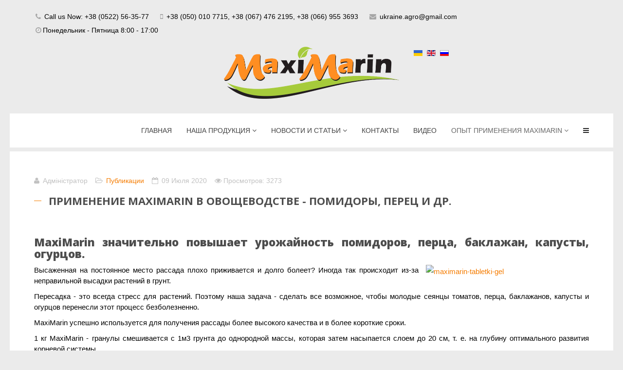

--- FILE ---
content_type: text/html; charset=utf-8
request_url: https://maximarin.com/ru/maximarin-v-ovoshchevodstve/pomidory-perets-kapusta-baklazhany-ogurtsy
body_size: 7999
content:
<!DOCTYPE html><html xmlns="http://www.w3.org/1999/xhtml" xml:lang="ru-ru" lang="ru-ru" dir="ltr"><head><meta http-equiv="X-UA-Compatible" content="IE=edge"><meta name="viewport" content="width=device-width, initial-scale=1"><base href="https://maximarin.com/ru/maximarin-v-ovoshchevodstve/pomidory-perets-kapusta-baklazhany-ogurtsy" /><meta http-equiv="content-type" content="text/html; charset=utf-8" /><meta name="keywords" content="абсорбент, гель максимарин, таблетки максимарин, сохранение влаги, сохранение влаги в земле, почва, влага, гранулы maximarin, гранули maximarin, влагоакумулирующий, гель максимарин, maximarin, гидрогель, gel maximarin, tablet maximarin, гель максимарин, таблетка, максимарин, абсорбент для  розсади, живильний гель для розсади, вологоакумулючі препарати, волога в грунті, грунт, волога" /><meta name="author" content="Адміністратор" /><meta name="description" content="MaxiMarin значительно повышает урожайность помидоров, перца, баклажан, капусты, огурцов. Высаженная на постоянное место рассада плохо приживается и долго б..." /><meta name="generator" content="Joomla! - Open Source Content Management" /><title>Применение MaxiMarin в овощеводстве - помидоры, перец и др.</title><link href="https://maximarin.com/ua/maximarin-v-ovochivnytstvi/pomidory-perets-baklazhany-ta-in" rel="alternate" hreflang="uk-UA" /><link href="https://maximarin.com/en/maximarin-in-vegetable-growing/tomato-pepper-eggplant-cabbage-and-cucumbers" rel="alternate" hreflang="en-GB" /><link href="https://maximarin.com/ru/maximarin-v-ovoshchevodstve/pomidory-perets-kapusta-baklazhany-ogurtsy" rel="alternate" hreflang="ru-RU" /><link href="/images/Maximarin_logo_group.png" rel="shortcut icon" type="image/vnd.microsoft.icon" /><link href="/plugins/system/imagesizer/lbscripts/lightbox2/lightbox.css" rel="stylesheet" type="text/css" media="all" /><link href="//fonts.googleapis.com/css?family=Open+Sans:300,300italic,regular,italic,600,600italic,700,700italic,800,800italic&amp;subset=latin" rel="stylesheet" type="text/css" /><link href="/templates/wt_epic_free/css/bootstrap.min.css" rel="stylesheet" type="text/css" /><link href="/templates/wt_epic_free/css/font-awesome.min.css" rel="stylesheet" type="text/css" /><link href="/templates/wt_epic_free/css/custom.css" rel="stylesheet" type="text/css" /><link href="/templates/wt_epic_free/css/legacy.css" rel="stylesheet" type="text/css" /><link href="/templates/wt_epic_free/css/template.css" rel="stylesheet" type="text/css" /><link href="/templates/wt_epic_free/css/presets/preset1.css" rel="stylesheet" type="text/css" class="preset" /><link href="/media/mod_languages/css/template.css?5e6088052184bfbc418e72ee2a619dad" rel="stylesheet" type="text/css" /><style type="text/css">body{font-family:Open Sans,sans-serif;font-weight:300}h1{font-family:Open Sans,sans-serif;font-weight:800}h2{font-family:Open Sans,sans-serif;font-weight:600}h3{font-family:Open Sans,sans-serif;font-weight:normal}h4{font-family:Open Sans,sans-serif;font-weight:normal}h5{font-family:Open Sans,sans-serif;font-weight:600}h6{font-family:Open Sans,sans-serif;font-weight:600}#sp-top-bar{background-color:#ebebeb;color:#a6a6a6}#sp-bottom{background-color:#fff;color:#737373;padding:100px 0px}</style> <script src="/media/jui/js/jquery.min.js?5e6088052184bfbc418e72ee2a619dad" type="text/javascript"></script> <script src="/media/jui/js/jquery-noconflict.js?5e6088052184bfbc418e72ee2a619dad" type="text/javascript"></script> <script src="/media/jui/js/jquery-migrate.min.js?5e6088052184bfbc418e72ee2a619dad" type="text/javascript"></script> <script src="/plugins/system/imagesizer/lbscripts/lightbox2/lightbox.min.js" type="text/javascript"></script> <script src="/media/system/js/caption.js?5e6088052184bfbc418e72ee2a619dad" type="text/javascript"></script> <script src="/templates/wt_epic_free/js/bootstrap.min.js" type="text/javascript"></script> <script src="/templates/wt_epic_free/js/jquery.sticky.js" type="text/javascript"></script> <script src="/templates/wt_epic_free/js/main.js" type="text/javascript"></script> <script type="text/javascript">jQuery(window).on('load',function(){new JCaption('img.caption');});var sp_preloader='1';var sp_gotop='0';var sp_offanimation='default';jQuery(function($){$(".hasTooltip").tooltip({"html":true,"container":"body"});});</script><meta property="og:url" content="https://maximarin.com/ru/maximarin-v-ovoshchevodstve/pomidory-perets-kapusta-baklazhany-ogurtsy" /><meta property="og:type" content="article" /><meta property="og:title" content="Применение MaxiMarin в овощеводстве - помидоры, перец и др." /><meta property="og:description" content="MaxiMarin значительно повышает урожайность помидоров, перца, баклажан, капусты, огурцов. Высаженная на постоянное место рассада плохо приживается и долго б..." /><link href="https://maximarin.com/ua/maximarin-v-ovochivnytstvi/pomidory-perets-baklazhany-ta-in" rel="alternate" hreflang="x-default" /></head><body class="site com-content view-article no-layout no-task itemid-138 ru-ru ltr  sticky-header layout-boxed off-canvas-menu-init"><div class="body-wrapper"><div class="body-innerwrapper"><div class="sp-pre-loader"><div class="sp-loader-clock"></div></div><section id="sp-top-bar"><div class="container"><div class="row"><div id="sp-top1" class="col-sm-12 col-md-12"><div class="sp-column "><ul class="sp-contact-info"><li class="sp-contact-phone"><i class="fa fa-phone"></i> Call us Now: <a href="tel:+38(0522)56-35-77">+38 (0522) 56-35-77</a></li><li class="sp-contact-mobile"><i class="fa fa-mobile"></i> <a href="tel:+38(050)0107715,+38(067)4762195,+38(066)9553693">+38 (050) 010 7715, +38 (067) 476 2195, +38 (066) 955 3693</a></li><li class="sp-contact-email"><i class="fa fa-envelope"></i> <a href="mailto:ukraine.agro@gmail.com">ukraine.agro@gmail.com</a></li><li class="sp-contact-time"><i class="fa fa-clock-o"></i>Понедельник - Пятница 8:00 - 17:00</li></ul></div></div></div></div></section><section id="sp-section-2"><div class="container"><div class="row"><div id="sp-top2" class="col-sm-4 col-md-4"><div class="sp-column "><div class="sp-module "><div class="sp-module-content"><div class="mod-languages"><ul class="lang-inline"> <li dir="ltr"> <a href="/ua/maximarin-v-ovochivnytstvi/pomidory-perets-baklazhany-ta-in"> <img src="/media/mod_languages/images/uk_ua.gif" alt="Українська (Україна)" title="Українська (Україна)" /> </a> </li> <li dir="ltr"> <a href="/en/maximarin-in-vegetable-growing/tomato-pepper-eggplant-cabbage-and-cucumbers"> <img src="/media/mod_languages/images/en_gb.gif" alt="English (United Kingdom)" title="English (United Kingdom)" /> </a> </li> <li class="lang-active" dir="ltr"> <a href="/ru/maximarin-v-ovoshchevodstve/pomidory-perets-kapusta-baklazhany-ogurtsy"> <img src="/media/mod_languages/images/ru_ru.gif" alt="Russian" title="Russian" /> </a> </li> </ul> </div> </div></div></div></div><div id="sp-logo" class="col-sm-4 col-md-4"><div class="sp-column "><h1 class="logo"><a href="/"><img class="sp-default-logo" src="/images/Maximarin_logo.png" alt="www.maximarin.com"></a></h1></div></div><div id="sp-top2" class="col-sm-4 col-md-4"><div class="sp-column "><div class="sp-module "><div class="sp-module-content"><div class="mod-languages"><ul class="lang-inline"> <li dir="ltr"> <a href="/ua/maximarin-v-ovochivnytstvi/pomidory-perets-baklazhany-ta-in"> <img src="/media/mod_languages/images/uk_ua.gif" alt="Українська (Україна)" title="Українська (Україна)" /> </a> </li> <li dir="ltr"> <a href="/en/maximarin-in-vegetable-growing/tomato-pepper-eggplant-cabbage-and-cucumbers"> <img src="/media/mod_languages/images/en_gb.gif" alt="English (United Kingdom)" title="English (United Kingdom)" /> </a> </li> <li class="lang-active" dir="ltr"> <a href="/ru/maximarin-v-ovoshchevodstve/pomidory-perets-kapusta-baklazhany-ogurtsy"> <img src="/media/mod_languages/images/ru_ru.gif" alt="Russian" title="Russian" /> </a> </li> </ul> </div> </div></div></div></div></div></div></section><header id="sp-header"><div class="container"><div class="row"><div id="sp-menu" class="col-xs-4 col-sm-4 col-md-12"><div class="sp-column "><div class='sp-megamenu-wrapper'> <a id="offcanvas-toggler" href="#"><i class="fa fa-bars"></i></a> <ul class="sp-megamenu-parent menu-fade hidden-sm hidden-xs"><li class="sp-menu-item"><a href="/ru/" >Главная</a></li><li class="sp-menu-item sp-has-child"><a href="/ru/produkcia-3" >Наша продукция</a><div class="sp-dropdown sp-dropdown-main sp-menu-right" style="width: 240px;"><div class="sp-dropdown-inner"><ul class="sp-dropdown-items"><li class="sp-menu-item"><a href="http://agroremmash-plus.com/ru/592-tekhnika-sobstvennogo-proizvodstva#a" target="_blank" >Техника для сельского хозяйства</a></li><li class="sp-menu-item"><a href="/ru/produkcia-3/tekhnologiya-sokhraneniya-vlagi-v-pochve" >Технология сохранения влаги в почве</a></li></ul></div></div></li><li class="sp-menu-item sp-has-child"><a href="/ru/novyny-kompanii-3" >Новости и статьи</a><div class="sp-dropdown sp-dropdown-main sp-menu-right" style="width: 240px;"><div class="sp-dropdown-inner"><ul class="sp-dropdown-items"><li class="sp-menu-item"><a href="/ru/novyny-kompanii-3/horikhivnytstvo-3" >Ореховодство</a></li></ul></div></div></li><li class="sp-menu-item"><a href="/ru/kontakty-3" >Контакты</a></li><li class="sp-menu-item"><a href="/ru/vydeo" >Видео</a></li><li class="sp-menu-item sp-has-child active"><a href="/ru/maximarin-v-ovoshchevodstve" >Опыт применения MaxiMarin</a><div class="sp-dropdown sp-dropdown-main sp-menu-right" style="width: 240px;"><div class="sp-dropdown-inner"><ul class="sp-dropdown-items"><li class="sp-menu-item"><a href="/ru/maximarin-v-ovoshchevodstve/kartofel" >Картофель</a></li><li class="sp-menu-item"><a href="/ru/maximarin-v-ovoshchevodstve/gorokh" >Горох</a></li><li class="sp-menu-item current-item active"><a href="/ru/maximarin-v-ovoshchevodstve/pomidory-perets-kapusta-baklazhany-ogurtsy" >Помидоры, перец, капуста, баклажаны, огурцы</a></li><li class="sp-menu-item"><a href="/ru/maximarin-v-ovoshchevodstve/bakhchevye-tykva-dynya-kabachok" >Бахчевые, тыква, дыня, кабачок</a></li></ul></div></div></li></ul></div></div></div></div></div></header><section id="sp-page-title"><div class="row"><div id="sp-title" class="col-sm-12 col-md-12"><div class="sp-column "></div></div></div></section><section id="sp-main-body"><div class="container"><div class="row"><div id="sp-component" class="col-sm-12 col-md-12"><div class="sp-column "><div id="system-message-container"> </div><article class="item item-page" itemscope itemtype="http://schema.org/Article"><meta itemprop="inLanguage" content="ru-RU" /><div class="entry-header"><dl class="article-info"> <dt class="article-info-term"></dt><dd class="createdby" itemprop="author" itemscope itemtype="http://schema.org/Person"> <i class="fa fa-user"></i> <span itemprop="name" data-toggle="tooltip" title="Автор: ">Адміністратор</span> </dd><dd class="category-name"> <i class="fa fa-folder-open-o"></i> <a href="/ru/maximarin-v-ovoshchevodstve/pomidory-perets-kapusta-baklazhany-ogurtsy/12-publikatsii" itemprop="genre" data-toggle="tooltip" title="Категория материалов">Публикации</a> </dd><dd class="published"> <i class="fa fa-calendar-o"></i> <time datetime="2020-07-09T16:27:25+03:00" itemprop="datePublished" data-toggle="tooltip" title="Дата публикации"> 09 июля 2020	</time> </dd><dd class="hits"> <span class="fa fa-eye"></span> <meta itemprop="interactionCount" content="UserPageVisits:3273" />Просмотров: 3273</dd></dl><h2 itemprop="name"> Применение MaxiMarin в овощеводстве - помидоры, перец и др. </h2></div><div class="icons"><div class="btn-group pull-right"> <button class="btn dropdown-toggle" type="button" id="dropdownMenuButton-112" aria-label="User tools" data-toggle="dropdown" aria-haspopup="true" aria-expanded="false"> <span class="icon-cog" aria-hidden="true"></span> <span class="caret" aria-hidden="true"></span> </button><ul class="dropdown-menu" aria-labelledby="dropdownMenuButton-112"> <li class="print-icon"> <a href="/ru/maximarin-v-ovoshchevodstve/pomidory-perets-kapusta-baklazhany-ogurtsy?tmpl=component&amp;print=1" title="Распечатать материал < Применение MaxiMarin в овощеводстве - помидоры, перец и др. >" onclick="window.open(this.href,'win2','status=no,toolbar=no,scrollbars=yes,titlebar=no,menubar=no,resizable=yes,width=640,height=480,directories=no,location=no'); return false;" rel="nofollow"> <span class="icon-print" aria-hidden="true"></span> Печать	</a> </li> <li class="email-icon"> <a href="/ru/component/mailto/?tmpl=component&amp;template=wt_epic_free&amp;link=19dfc7c1d065e0fad5d4f7eaa04f7d171ab4091c" title="Отправить ссылку другу" onclick="window.open(this.href,'win2','width=400,height=350,menubar=yes,resizable=yes'); return false;" rel="nofollow"> <span class="icon-envelope" aria-hidden="true"></span> E-mail	</a> </li> </ul> </div> </div><div itemprop="articleBody"><div id="a">&nbsp;</div><div class="poleznye-statyi-material just"><h1 class="head-article">MaxiMarin значительно повышает урожайность помидоров, перца, баклажан, капусты, огурцов.</h1> <a class="linkthumb" target="_blank" title="Гель MaxiMarin и MaxiMarin таблетированный" rel="lightbox[id_112]" href="/images/maximarin/maximarin-gel-tabletki-rus.jpg"><img src="/cache/images/maximarin/maximarin-gel-tabletki-rus_350x350-equal.jpg" alt="maximarin-tabletki-gel" width="350" height="350" class="img-text-right thumb" title="Гель MaxiMarin и MaxiMarin таблетированный" old="/images/maximarin/maximarin-gel-tabletki-rus.jpg" /></a> <p>Высаженная на постоянное место рассада плохо приживается и долго болеет? Иногда так происходит из-за неправильной высадки растений в грунт.</p><p>Пересадка - это всегда стресс для растений. Поэтому наша задача - сделать все возможное, чтобы молодые сеянцы томатов, перца, баклажанов, капусты и огурцов перенесли этот процесс безболезненно.</p><p>MaxiMarin успешно используется для получения рассады более высокого качества и в более короткие сроки.</p><p>1 кг MaxiMarin - гранулы смешивается с 1м3 грунта до однородной массы, которая затем насыпается слоем до 20 см, т. е. на глубину оптимального развития корневой системы.</p><p>Если рассаду выращивают в кассетах или стаканчиках, то можно использовать такой же грунт с MaxiMarin - 1кг на 1 м3 грунта, путем однородного смешивания (машинного) или локальным внесением под каждое семя.</p><p>Дозировка подбирается опытным путем.</p><p><span class="name-tehnika">Готовая к посадке рассада</span>, с проросшими в гранулах корнями, пересаживается в открытый грунт. Поскольку поглощающие корни находятся в защищающем их геле, растение не испытывает шок при пересадке или транспортировке.</p><p>При посадке в почву вносится от 20 кг на 1 га гранул MaxiMarin, создавая комфортные условия для выращивания любой рассады в открытом и закрытом грунте.</p><p>Растения становятся более устойчивыми к стрессам и заболеваниям.</p><p>Если высаживается <span class="name-tehnika">готовая рассада с открытой корневой системой</span>, то ее корни окунают в питательный гель MaxiMarin.</p><p>Гель обволакивает корни, плотно прилипает к нему, обеспечивая начальный запас влаги необходимый для развития растения, снимает стресс при посадке.</p><p>Затем в лунку под корневую систему всыпается 0,4-0,5 гр <span class="name-tehnika">MaxiMarin – гранулы</span> или 1-2 таблеток <span class="name-tehnika">MaxiMarin для рассады</span>.</p><p>Далее посадка производится с обильным поливом.</p><p>Качественные показатели продукции MaxiMarin делают эти продукты незаменимыми в овощеводстве, так как нет необходимости подстраиваться под капризы каждой культуры.</p><p>Положительные качества препарата - эффективность, долговечность, экономичность, биологическая и экологическая безопасность, простота применения.</p><p>Срок работы в грунте около 10 лет при одноразовом внесении! Экономия полива составляет 50%.</p><p><a class="linkthumb" target="_blank" title="  MaxiMarin универсальный гель " rel="lightbox[id_112]" href="/cache/images/maximarin/maximarin-universalnyj-gel-rus_800x800-equal.jpg"><img src="/cache/images/maximarin/maximarin-universalnyj-gel-rus_375x211-equal.jpg" alt="MaxiMarin universalnyj gel ukr" width="375" height="211" class="fl-left thumb" title="  MaxiMarin универсальный гель " old="/images/maximarin/maximarin-universalnyj-gel-rus.jpg" /></a> <a class="linkthumb" target="_blank" title="  MaxiMarin таблетированный " rel="lightbox[id_112]" href="/cache/images/maximarin/maximarin-tabletirovannyj-rus_800x800-equal.jpg"><img src="/cache/images/maximarin/maximarin-tabletirovannyj-rus_375x211-equal.jpg" alt="MaxiMarin tabletirovannyj ukr ​​" width="375" height="211" class="fl-left  thumb" title="  MaxiMarin таблетированный " old="/images/maximarin/maximarin-tabletirovannyj-rus.jpg" /></a> <a class="linkthumb" target="_blank" title=" MaxiMarin гранулы " rel="lightbox[id_112]" href="/cache/images/maximarin/maximarin-granuly-rus_800x800-equal.jpg"><img src="/cache/images/maximarin/maximarin-granuly-rus_375x211-equal.jpg" alt=" MaxiMarin granuly ukr " width="375" height="211" title=" MaxiMarin гранулы " old="/images/maximarin/maximarin-granuly-rus.jpg" class="thumb" /></a></p></div></div><ul class="pager pagenav"> <li class="previous"> <a class="hasTooltip" title="Применение MaxiMarin в овощеводстве - горох" aria-label="Previous article: Применение MaxiMarin в овощеводстве - горох" href="/ru/maximarin-v-ovoshchevodstve/gorokh" rel="prev"> <span class="icon-chevron-left" aria-hidden="true"></span> <span aria-hidden="true">Назад</span> </a> </li> <li class="next"> <a class="hasTooltip" title="MaxiMarin в овощеводстве - бахчевые, тыква, дыня, кабачок" aria-label="Next article: MaxiMarin в овощеводстве - бахчевые, тыква, дыня, кабачок" href="/ru/maximarin-v-ovoshchevodstve/bakhchevye-tykva-dynya-kabachok" rel="next"> <span aria-hidden="true">Вперёд</span> <span class="icon-chevron-right" aria-hidden="true"></span> </a> </li> </ul><div class="article-footer-wrap"><div class="article-footer-top"><div class="helix-social-share"><div class="helix-social-share-icon"><ul> <li><div class="facebook" data-toggle="tooltip" data-placement="top" title="Share On Facebook"> <a class="facebook" onClick="window.open('http://www.facebook.com/sharer.php?u=https://maximarin.com/ru/maximarin-v-ovoshchevodstve/pomidory-perets-kapusta-baklazhany-ogurtsy','Facebook','width=600,height=300,left='+(screen.availWidth/2-300)+',top='+(screen.availHeight/2-150)+''); return false;" href="http://www.facebook.com/sharer.php?u=https://maximarin.com/ru/maximarin-v-ovoshchevodstve/pomidory-perets-kapusta-baklazhany-ogurtsy"> <i class="fa fa-facebook"></i> </a> </div></li> <li><div class="twitter" data-toggle="tooltip" data-placement="top" title="Share On Twitter"> <a class="twitter" onClick="window.open('http://twitter.com/share?url=https://maximarin.com/ru/maximarin-v-ovoshchevodstve/pomidory-perets-kapusta-baklazhany-ogurtsy&amp;text=Применение%20MaxiMarin%20в%20овощеводстве%20-%20помидоры,%20перец%20и%20др.','Twitter share','width=600,height=300,left='+(screen.availWidth/2-300)+',top='+(screen.availHeight/2-150)+''); return false;" href="http://twitter.com/share?url=https://maximarin.com/ru/maximarin-v-ovoshchevodstve/pomidory-perets-kapusta-baklazhany-ogurtsy&amp;text=Применение%20MaxiMarin%20в%20овощеводстве%20-%20помидоры,%20перец%20и%20др."> <i class="fa fa-twitter"></i> </a> </div></li> <li><div class="google-plus"> <a class="gplus" data-toggle="tooltip" data-placement="top" title="Share On Google Plus" onClick="window.open('https://plus.google.com/share?url=https://maximarin.com/ru/maximarin-v-ovoshchevodstve/pomidory-perets-kapusta-baklazhany-ogurtsy','Google plus','width=585,height=666,left='+(screen.availWidth/2-292)+',top='+(screen.availHeight/2-333)+''); return false;" href="https://plus.google.com/share?url=https://maximarin.com/ru/maximarin-v-ovoshchevodstve/pomidory-perets-kapusta-baklazhany-ogurtsy" > <i class="fa fa-google-plus"></i></a> </div></li> <li><div class="linkedin"> <a class="linkedin" data-toggle="tooltip" data-placement="top" title="Share On Linkedin" onClick="window.open('http://www.linkedin.com/shareArticle?mini=true&url=https://maximarin.com/ru/maximarin-v-ovoshchevodstve/pomidory-perets-kapusta-baklazhany-ogurtsy','Linkedin','width=585,height=666,left='+(screen.availWidth/2-292)+',top='+(screen.availHeight/2-333)+''); return false;" href="http://www.linkedin.com/shareArticle?mini=true&url=https://maximarin.com/ru/maximarin-v-ovoshchevodstve/pomidory-perets-kapusta-baklazhany-ogurtsy" > <i class="fa fa-linkedin-square"></i></a> </div></li> </ul> </div> </div> </div> </div> </article> </div></div></div></div></section><section id="sp-bottom"><div class="container"><div class="row"><div id="sp-bottom1" class="col-sm-6 col-md-12"><div class="sp-column "><div class="sp-module "><h3 class="sp-module-title">AgroExpo 2021</h3><div class="sp-module-content"><div class="bannergroup"><div class="banneritem"> <a href="/ru/component/banners/click/1" target="_blank" rel="noopener noreferrer" title="Выставка АгроЭкспо 2021"> <img src="https://maximarin.com/images/banners/agro_expo_bottom/600300.jpg" alt="Выставка АгроЭкспо" width="350" height="175" /> </a> <div class="clr"></div></div></div></div></div><div class="sp-module "><h3 class="sp-module-title">Аппликатор инъекционный MaxiMarin для внесения жидких удобрений</h3><div class="sp-module-content"><div class="bannergroup"><div class="banneritem"> <a href="/ru/component/banners/click/3" target="_blank" rel="noopener noreferrer" title="Аппликатор инъекционный MaxiMarin для внесения жидких удобрений"> <img src="https://maximarin.com/images/banners/injector-top/injection-feeder-ru-for-liquid-fertilizers-maximarin-banner-1240.jpg" alt="Аппликатор инъекционный MaxiMarin для внесения жидких удобрений" width="1240" height="306" /> </a> <div class="clr"></div></div></div></div></div></div></div></div></div></section><footer id="sp-footer"><div class="container"><div class="row"><div id="sp-footer1" class="col-sm-12 col-md-12"><div class="sp-column "><div class="sp-module "><div class="sp-module-content"><ol class="breadcrumb"> <span>Вы здесь: &#160;</span><li><a href="/ru/" class="pathway">Главная</a></li><li><a href="/ru/maximarin-v-ovoshchevodstve" class="pathway">Опыт применения MaxiMarin</a></li><li class="active">Помидоры, перец, капуста, баклажаны, огурцы</li></ol></div></div><span class="sp-copyright">© 2017 "MaxiMarin" All rights reserved</span></div></div></div></div></footer></div></div><div class="offcanvas-menu"> <a href="#" class="close-offcanvas"><i class="fa fa-remove"></i></a> <div class="offcanvas-inner"><div class="sp-module "><h3 class="sp-module-title">Меню</h3><div class="sp-module-content"><ul class="nav menu"> <li class="item-122"><a href="/ru/" > Главная</a></li><li class="item-123  deeper parent"><a href="/ru/produkcia-3" > Наша продукция</a><span class="offcanvas-menu-toggler collapsed" data-toggle="collapse" data-target="#collapse-menu-123"><i class="open-icon fa fa-angle-down"></i><i class="close-icon fa fa-angle-up"></i></span><ul class="collapse" id="collapse-menu-123"><li class="item-151"><a href="http://agroremmash-plus.com/ru/592-tekhnika-sobstvennogo-proizvodstva#a" target="_blank" > Техника для сельского хозяйства</a></li><li class="item-147"><a href="/ru/produkcia-3/tekhnologiya-sokhraneniya-vlagi-v-pochve" > Технология сохранения влаги в почве</a></li></ul></li><li class="item-126  deeper parent"><a href="/ru/novyny-kompanii-3" > Новости и статьи</a><span class="offcanvas-menu-toggler collapsed" data-toggle="collapse" data-target="#collapse-menu-126"><i class="open-icon fa fa-angle-down"></i><i class="close-icon fa fa-angle-up"></i></span><ul class="collapse" id="collapse-menu-126"><li class="item-127"><a href="/ru/novyny-kompanii-3/horikhivnytstvo-3" > Ореховодство</a></li></ul></li><li class="item-128"><a href="/ru/kontakty-3" > Контакты</a></li><li class="item-130"><a href="/ru/vydeo" > Видео</a></li><li class="item-136  active deeper parent"><a href="/ru/maximarin-v-ovoshchevodstve" > Опыт применения MaxiMarin</a><span class="offcanvas-menu-toggler collapsed" data-toggle="collapse" data-target="#collapse-menu-136"><i class="open-icon fa fa-angle-down"></i><i class="close-icon fa fa-angle-up"></i></span><ul class="collapse" id="collapse-menu-136"><li class="item-140"><a href="/ru/maximarin-v-ovoshchevodstve/kartofel" > Картофель</a></li><li class="item-139"><a href="/ru/maximarin-v-ovoshchevodstve/gorokh" > Горох</a></li><li class="item-138  current active"><a href="/ru/maximarin-v-ovoshchevodstve/pomidory-perets-kapusta-baklazhany-ogurtsy" > Помидоры, перец, капуста, баклажаны, огурцы</a></li><li class="item-137"><a href="/ru/maximarin-v-ovoshchevodstve/bakhchevye-tykva-dynya-kabachok" > Бахчевые, тыква, дыня, кабачок</a></li></ul></li></ul></div></div></div></div></body></html>

--- FILE ---
content_type: text/css
request_url: https://maximarin.com/templates/wt_epic_free/css/custom.css
body_size: 1186
content:
/* Copyright (C) WarpTheme, http://www.gnu.org/licenses/gpl.html GNU/GPL */

/* ========================================================================
Use this file to add custom CSS easily
========================================================================== */

/* ================================= 02-10-2020 */
.block_company_main_page {
    float:left;
    width: 220px;
    padding:10px;
    
}
.img-ad {
    max-width: 100%;
    height: auto;
}
a .img-ad {
    border-bottom: none;
}
/* ========================================================================== */
#sp-top-bar #sp-top2, #sp-section-2 .container .row #sp-top2:first-child li a {
  display:none;
}
img.sp-default-logo {
  position:relative;
  top:-20px;
}
.fl-right {
  float:right;
}
.fl-left {
  float:left;
  margin-right:5px;
}
a.nb {
    border-bottom: none;
}
.name-tehnika {
    font-weight:bold;
    color:#107110;
}
.hr_60 {
  width:60%;color:green;
}

/* Margin Padding */

.mt_7 {
  margin-top:7px;
}
.mt_10 {
  margin-top:10px;
}
.mt_20 {
  margin-top:20px;
}
.mt_30 {
  margin-top:30px;
}
.mt_mb10 {
    margin-top:10px;margin-bottom:10px;
}
.mt_mb20 {
    margin-top:20px;margin-bottom:20px;
}
.mt_mb30 {
    margin-top:30px;margin-bottom:30px;
}
.pt_pb10px {
    padding-top:10px;padding-bottom:10px;
}
.pt_pb20px {
    padding-top:20px;padding-bottom:20px;
}
.pt_pb30px {
    padding-top:30px;padding-bottom:30px;
}
.pt_7 {
  padding-top:7px;
}
.pt_10 {
  padding-top:10px;
}
.pt_20 {
  padding-top:20px;
}
.m_left {
  text-align:left!important;
}

/* Margin Padding Конец */

h1.head-article {
    font-size: 1.5em;
    margin-bottom:10px;  
}
.poleznye-statyi-material {
    font-size:15px;
}
.poleznye-statyi-material p{
  line-height:1.5;
}
.just {
  text-align:justify;
}
/* --------------------------------------------------------------- 09-10-2019 */
.video-container {
    position: relative;
    padding-bottom: 56.25%;
    padding-top: 30px;
    height: 0;
    overflow: hidden;
  	
}

.video-container iframe {
 position: absolute;
 top:0;
 left: 0;
 width: 100%;
 height: 100%;
}

/* ---------------------------------------------------------------16-10-2019 */
.img-ad {
  max-width:100%;
  height:auto;
}
a .img-ad {
  border-bottom:none;
}
.mt_mb10 {
    margin-top:10px;margin-bottom:10px;
}
.mt_mb20 {
    margin-top:20px;margin-bottom:20px;
}
.mt_mb30 {
    margin-top:30px;margin-bottom:30px;
}
.pt_pb10px {
    padding-top:10px;padding-bottom:10px;
}
.pt_pb20px {
    padding-top:20px;padding-bottom:20px;
}
.pt_pb30px {
    padding-top:30px;padding-bottom:30px;
}
.mt7 {
    margin-top: 7px;
}
.mt_10 {
    margin-top:10px;
}
.mt_20 {
    margin-top:20px;
}
.mt_30 {
    margin-top:30px;
}
.mt_40 {
    margin-top:40px;
}
.mt_50 {
    margin-top:50px;
}
.img-text-right{
    float:right;
    padding-left:15px;
    padding-bottom:7px;
}
.img-text-left{
    float:left;
    padding-right:15px;
    padding-bottom:7px;
}
table.center tr td {
  text-align:center;
  border:none;
}
table{
  border:none!important;
}
table tr{
  border:none!important;
}
table.maximarin_table td{
  padding:15px;
  text-align:left;
  color:black;
  font-size:1.1em;
}
.center {
  text-align:center;
}
.head_table {
  font-weight: bold; font-size: 1.2em;margin:0 auto;
}
.hr60 {
  width:60%;
  color:black!important;
  border-top:1px solid black;
}
.hr60_green {
  width:60%;
  color:green!important;
  border-top:1px solid green;
}
.bold {
    font-weight:bold;
}
.s16 {
    font-size: 16px;
}
.s17 {
    font-size: 17px;
}
.s18 {
    font-size: 18px;
}
.em_1 {
    font-size: 1.1em;
}
.em_2 {
    font-size: 1.2em;
}
.em_3 {
    font-size: 1.3em;
}
.em_4 {
    font-size: 1.4em;
}
.em_5 {
    font-size: 1.5em;
}
.em_6 {
    font-size: 1.6em;
}
.em_7 {
    font-size: 1.7em;
}
.head-maximarin {
    color:#F57C00;
}
.name_tehnika {
    color:#0E7A00;
}
.indent {
    text-indent: 20px;
}

#sp-section-2 {
    background-color: #ebebeb!important;
}



--- FILE ---
content_type: text/css
request_url: https://maximarin.com/templates/wt_epic_free/css/presets/preset1.css
body_size: 1273
content:
a {
  color: #f57c00;
}
a:hover {
  color: #c26200;
}
.sp-megamenu-parent >li.active>a,
.sp-megamenu-parent >li:hover>a {
  color: #666666;
}
.sp-megamenu-parent .sp-dropdown li.sp-menu-item >a:hover {
  color: #000000 !important;
}
.sp-megamenu-parent .sp-dropdown li.sp-menu-item.active>a {
  color: #000000 !important;
}
#offcanvas-toggler >i {
  color: #252525;
}
#offcanvas-toggler >i:hover {
  color: #f57c00;
}
@media only screen and (max-width: 991px) {
  #offcanvas-toggler >i {
    color: #f57c00;
  }
  #offcanvas-toggler >i:hover {
    color: #e6e6e6;
  }
}
.btn-primary,
.sppb-btn-primary {
  background-color: #f57c00;
  color: #fff;
}
.btn-primary:hover,
.btn-primary:focus,
.btn-primary:active,
.sppb-btn-primary:hover,
.sppb-btn-primary:focus,
.sppb-btn-primary:active {
  color: #fff;
  background-color: #0b93c5;
  border-color: #0b93c5;
}
.btn-secondary,
.sppb-btn-secondary {
  background-color: #0088CC;
  color: #fff;
}
.btn-secondary:hover,
.btn-secondary:focus,
.btn-secondary:active,
.sppb-btn-secondary:hover,
.sppb-btn-secondary:focus,
.sppb-btn-secondary:active {
  color: #fff;
  background-color: #006699;
  border-color: #002233;
}
.btn-danger,
.sppb-btn-danger {
  background-color: #E98D2B;
  color: #fff;
}
.btn-danger:hover,
.btn-danger:focus,
.btn-danger:active,
.sppb-btn-danger:hover,
.sppb-btn-danger:focus,
.sppb-btn-danger:active {
  color: #fff;
  background-color: #cc7315;
  border-color: #6f3f0c;
}
.btn-info,
.sppb-btn-info {
  background-color: #00a4b0;
  color: #fff;
}
.btn-info:hover,
.btn-info:focus,
.btn-info:active,
.sppb-btn-info:hover,
.sppb-btn-info:focus,
.sppb-btn-info:active {
  background-color: #00747d;
}
ul.social-icons >li a:hover {
  color: #f57c00;
}
.sp-module ul >li >a {
  color: #444444;
}
.sp-module ul >li >a:hover {
  color: #f57c00;
}
.sp-module .latestnews >div >a {
  color: #444444;
}
.sp-module .latestnews >div >a:hover {
  color: #f57c00;
}
.sp-module .tagscloud .tag-name:hover {
  background: #f57c00;
}
.sp-simpleportfolio .sp-simpleportfolio-filter > ul > li.active > a,
.sp-simpleportfolio .sp-simpleportfolio-filter > ul > li > a:hover {
  background: rgba(0,0,0,0);
  color: #f57c00;
}
.search .btn-toolbar button {
  background: #f57c00;
}
.post-format {
  background: #f57c00;
}
.voting-symbol span.star.active:before {
  color: #f57c00;
}
.sp-rating span.star:hover:before,
.sp-rating span.star:hover ~ span.star:before {
  color: #c26200;
}
.entry-link,
.entry-quote {
  background: #f57c00;
}
blockquote {
  border-color: #f57c00;
}
.carousel-left:hover,
.carousel-right:hover {
  background: #f57c00;
}
#sp-footer {
  background: #f57c00;
}
.sp-comingsoon body {
  background-color: #f57c00;
}
.pagination>li>a,
.pagination>li>span {
  color: #252525;
}
.pagination>li>a:hover,
.pagination>li>a:focus,
.pagination>li>span:hover,
.pagination>li>span:focus {
  background: #252525 !important;
  color: #f57c00;
}
.pagination>.active>a,
.pagination>.active>span {
  background: #252525;
  color: #f57c00;
  border: none;
}
.pagination>.active>a:hover,
.pagination>.active>a:focus,
.pagination>.active>span:hover,
.pagination>.active>span:focus {
  background: #252525 !important;
  color: #f57c00;
  border: none !important;
}
select,
textarea,
input[type="text"],
input[type="password"],
input[type="datetime"],
input[type="datetime-local"],
input[type="date"],
input[type="month"],
input[type="time"],
input[type="week"],
input[type="number"],
input[type="email"],
input[type="url"],
input[type="search"],
input[type="tel"],
input[type="color"],
.uneditable-input {
  border-radius: 0;
  -webkit-box-shadow: none;
  box-shadow: none;
}
select:focus,
textarea:focus,
input[type="text"]:focus,
input[type="password"]:focus,
input[type="datetime"]:focus,
input[type="datetime-local"]:focus,
input[type="date"]:focus,
input[type="month"]:focus,
input[type="time"]:focus,
input[type="week"]:focus,
input[type="number"]:focus,
input[type="email"]:focus,
input[type="url"]:focus,
input[type="search"]:focus,
input[type="tel"]:focus,
input[type="color"]:focus,
.uneditable-input:focus {
  -webkit-box-shadow: none !important;
  box-shadow: none !important;
  outline: none !important;
}
#sp-quickcontact-form textarea#message {
  height: 160px !important;
  padding: 20px;
}
.sppb-form-control,
a.btn[title="Cancel"],
button[type="submit"],
button[name="Search"] {
  -webkit-box-shadow: none;
  box-shadow: none;
}
.sppb-form-control {
  border: 1px solid transparent;
}
.sppb-form-control:focus {
  -webkit-box-shadow: none;
  box-shadow: none;
  outline: none;
}
.group-control select,
.group-control textarea,
.group-control input[type="text"],
.group-control input[type="password"],
.group-control input[type="datetime"],
.group-control input[type="datetime-local"],
.group-control input[type="date"],
.group-control input[type="month"],
.group-control input[type="time"],
.group-control input[type="week"],
.group-control input[type="number"],
.group-control input[type="email"],
.group-control input[type="url"],
.group-control input[type="search"],
.group-control input[type="tel"],
.group-control input[type="color"],
.group-control .uneditable-input {
  width: 100%;
}
